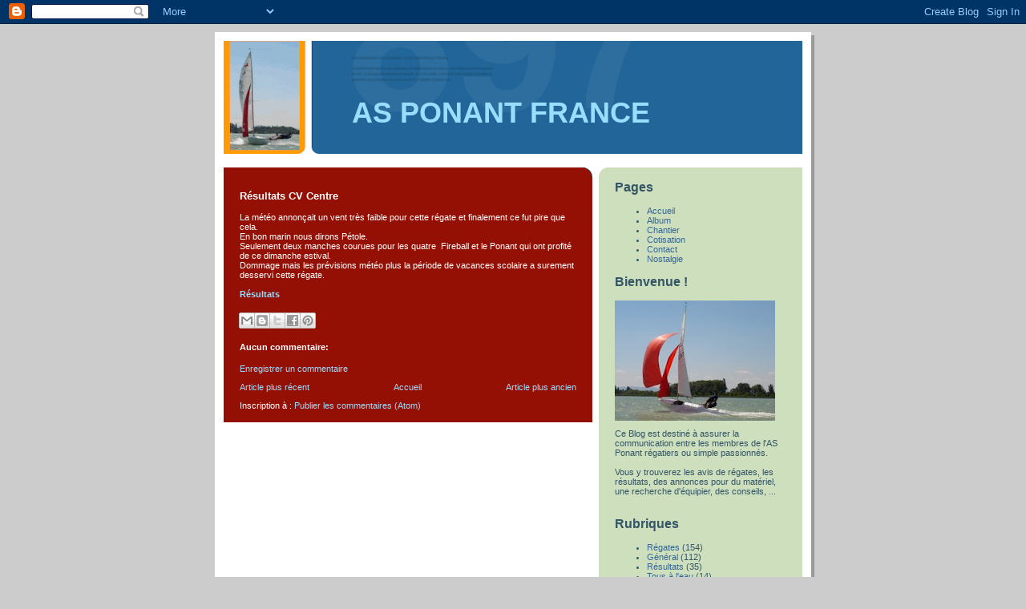

--- FILE ---
content_type: text/html; charset=UTF-8
request_url: https://asponantfrance.blogspot.com/b/stats?style=BLACK_TRANSPARENT&timeRange=ALL_TIME&token=APq4FmCVI1XWKGUH3-UuADUQLHhsrfy7rSsq0GO9vlNuTXq6X8CB5V1eLpEfe0WAvHD1bKTU-rJnD9n2EjYWV2cDjOqQSSUQQg
body_size: -21
content:
{"total":124913,"sparklineOptions":{"backgroundColor":{"fillOpacity":0.1,"fill":"#000000"},"series":[{"areaOpacity":0.3,"color":"#202020"}]},"sparklineData":[[0,26],[1,7],[2,13],[3,1],[4,2],[5,1],[6,4],[7,1],[8,7],[9,17],[10,1],[11,3],[12,8],[13,5],[14,9],[15,90],[16,15],[17,5],[18,23],[19,7],[20,3],[21,8],[22,5],[23,23],[24,26],[25,28],[26,16],[27,20],[28,21],[29,3]],"nextTickMs":3600000}